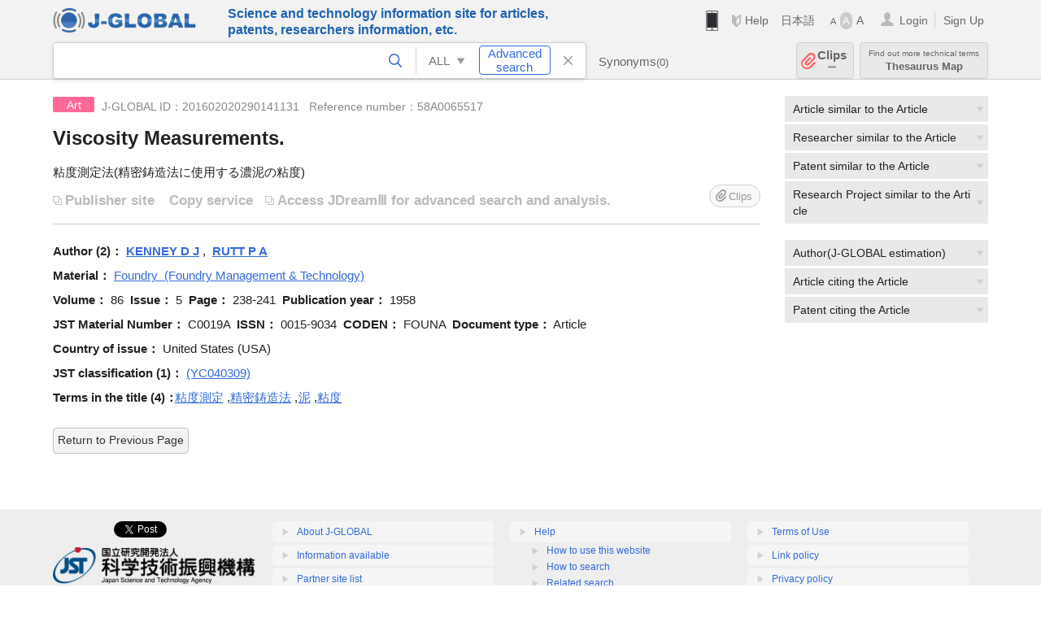

--- FILE ---
content_type: text/html; charset=UTF-8
request_url: https://jglobal.jst.go.jp/en/detail?JGLOBAL_ID=201602020290141131
body_size: 6214
content:
<!DOCTYPE HTML>
<html lang="en">
	<head>
	<meta charset="utf-8" >
	<title>Viscosity Measurements. | Article Information | J-GLOBAL</title>

	<meta name="viewport" content="width=1020,initial-scale=1">
	<meta name="format-detection" content="telephone=no"><!-- 自動電話番号リンク禁止 -->
	<meta name="csrf-token" content="WIFihW47u693DIa51cBbgxCFRRViaZlje0spjqxz">

	<meta name="title" content="Viscosity Measurements. | Article Information | J-GLOBAL">
	<meta name="description" content='Article "Viscosity Measurements." Detailed information of the J-GLOBAL is an information service managed by the Japan Science and Technology Agency (hereinafter referred to as "JST"). It provides free access to secondary information on researchers, articles, patents, etc., in science and technology, medicine and pharmacy. The search results guide you to high-quality primary information inside and outside JST.'>
	<meta name="keywords" content="J-GLOBAL, jglobal, j-global, ｊ－ｇｌｏｂａｌ, ｊｇｌｏｂａｌ, Ｊ－ＧＬＯＢＡＬ, Japan Science and Technology Agency, JST, jst, ＪＳＴ, ｊｓｔ, Researcher, Article, Paper, Patent, Research Project, Funding, Organization, Institute, Technical Term, Thesaurus, Chemical Substance, Gene, Material, Journal, Magazine, Research Resource, Facility, Search, Science and Technology, Professional, Database, Integrated search, Comprehensive search, Linkcenter, Jdream, Imagination, Idea,Related search, Search engine, R&D, Research and Development, Bobliography, Technical trend, Linking, Expanding, Sparking, Article, Viscosity Measurements.">
	<meta name="citation_title" content="Viscosity Measurements." />
	<meta name="citation_author" content="KENNEY D J" />
	<meta name="citation_author" content="RUTT P A" />
	<meta name="citation_publication_date" content="1958" />
	<meta name="citation_journal_title" content="Foundry" />
	<meta name="citation_issn" content="0015-9034" />
	<meta name="citation_volume" content="86" />
	<meta name="citation_issue" content="5" />
	<meta name="citation_firstpage" content="238" />
	<meta name="citation_lastpage" content="241" />
	<meta name="citation_private_id" content="58A0065517" />
	<meta name="citation_public_url" content="https://jglobal.jst.go.jp/en/detail?JGLOBAL_ID=201602020290141131" />
<meta property="og:url" content="https://jglobal.jst.go.jp/en/detail?JGLOBAL_ID=201602020290141131">
<meta property="og:type" content="article">
<meta property="og:title" content="Viscosity Measurements. | Article Information | J-GLOBAL">
<meta property="og:image" content="https://jglobal.jst.go.jp/images/jglobal_logo.png">
<meta property="og:image:alt" content="J-GLOBAL LOGO" />

	<link rel="canonical" href="https://jglobal.jst.go.jp/en/detail?JGLOBAL_ID=201602020290141131">
	<link rel="shortcut icon" href="/images/favicon/favicon.ico">
	<link rel="apple-touch-icon" href="/images/favicon/apple-touch-icon.png">

	<!-- css -->
	<link rel="stylesheet" type="text/css" href="/css/pc.css?id=9cd3f5cf674153c5630adf90b8c0f399">

	<!-- js -->
	<script type="text/javascript" src="/js/app.js?id=7e41bd34666899d1e8590e76f9f49ac4"></script>     <!-- JSパッケージ -->
	<script type="text/javascript" src="/js/util/pcsp.js?id=42966a1a826ddae72daa93798d33fe66"></script>    <!-- PCSP -->
	<script type="text/javascript" src="/js/util/pc.js?id=cd7e741dda762585f8513718fc78fd8d"></script>      <!-- PC -->
	<script type="text/javascript" src="https://www.gstatic.com/charts/loader.js"></script>
	<script type="text/javascript" src="/js/jsme/jsme.nocache.js"></script>
	<script>function jsmeOnLoad() {}</script> <!-- JSME作成先タグが動的に生成されるので、ここでは、JSME生成を実装しない -->
	<!-- fb
	<meta property="og:image" content="/images/favicon/fb_image.png" />
	-->
</head>



	<body class="japanese">
		<div class="w_header_bg" >
			<!--//////////////////////////////* ↓Header *////////////////////////////// -->
<div class="header display_pc" id="pc_header_v">
	<input type="hidden" name="" id="x_hidden" value="[base64]">
	<header-pc-component lang="en" is_login="" user_name="" lang_switch_url="https://jglobal.jst.go.jp/detail?JGLOBAL_ID=201602020290141131"></header-pc-component>
</div><!-- /header -->
<!--//////////////////////////////* ↑Header *//////////////////////////////-->
<script type="text/javascript" src="/js/pc/header_vue.js?id=c5ac56432f55efb6b8c5336489f6307c"></script><!-- ヘッダー -->
		</div>
		<div id="detail_v">
			<div class="w_header-nav_bg" ><alerts2-component></alerts2-component>
	<!-- 検索バー -->
	<search-bar-pc-component
		:has-search-condition="hasSearchCondition"
		:free-word="freeWord" v-model="freeWord"
		:synonym-group-count="synonymGroupCount"
		:select-base-type="selectBaseType"
		:base-type="popupBaseType"
		:search-synonyms="searchSynonyms"
		:see-synonym="seeSynonym"
		:do-search="doSearch"
		:clear-search-condition="clearSearchCondition"
		is-login=""
		:err-msgs="errMsgs"
		:is-ill-free-word='isIllFreeWord'
		:bookmark-list='bookmarkList'>
	</search-bar-pc-component>
	<!-- ポップアップ -->
	<popup-detailedsearch-pc-component
		:free-word="freeWord" v-model="freeWord"
		:all-fields="allFields" v-model="allFields"
		:popup-base-type="popupBaseType"
		:synonym-group-count="synonymGroupCount"
		:synonym-group="synonymGroup"
		v-model="synonym" :synonym="synonym"
		:synonym-open-flg="synonymOpenFlg"
		:change-synonym-open-flg="changeSynonymOpenFlg"
		:search-synonyms="searchSynonyms"
		:do-search="doSearch"
		:reset-this-search-condition="resetThisSearchCondition"
		:chemical-s-s-c="chemicalSSC"
		:err-msgs="errMsgs" :update-err-msg="updateErrMsg"
		:on-chemical-structure-str-change="onChemicalStructureStrChange"
		:select-base-type="selectBaseType"
		:is-ill-free-word='isIllFreeWord'
		:pop-article-type="popArticleType"
		:change-pop-article-type="changePopArticleType">
	</popup-detailedsearch-pc-component>
</div>
			<div class="contents">
				<div class="contents_in" v-cloak>
					<div class="contents_in_side right">
												<!-- 外部リンク -->
						<exlink-component v-if="baseData != null" :base-data="baseData"></exlink-component>

						<!-- 関連検索 -->
						<div class="side_similar">
							<template v-for="relatedCategory in relatedCategories.slice(0, 4)">
								<related-component :related-category="relatedCategory" :do-search-related="doSearchRelated"></related-component>
							</template>
						</div>

						<!-- 広告 -->
						
						<!-- 関連検索 -->
						<div class="side_similar">
							<template v-for="relatedCategory in relatedCategories.slice(4, 7)">
								<related-component :related-category="relatedCategory" :do-search-related="doSearchRelated"></related-component>
							</template>
						</div>
					</div>
					<!-- 詳細 -->
					<!-- 文献詳細画面 contents -->
	
	<div class="contents_in_main">
		<div class="search_detail">
						<div class="search_detail_topbox">
									<div class="cate_icon article">Art</div><!-- 文献 -->
													<span class="info_number">
						J-GLOBAL ID：201602020290141131&nbsp;&nbsp;<!-- J-GLOBAL ID -->
												Reference number：58A0065517<!-- 整理番号 -->
											</span>
					<!-- タイトル -->
										<h1 class="search_detail_topbox_title">Viscosity Measurements.</h1>
										<!-- 翻訳タイトル -->
															<div class="search_detail_topbox_title_sub">粘度測定法(精密鋳造法に使用する濃泥の粘度)</div>
															<ul class="ex_link">
						<li>
														<span class="noLink" style="margin: 0 13px 0 0;">Publisher site</span><!-- 出版者サイト -->
																					<span style="color:#bbb;">Copy service</span><!-- 複写サービス -->
													</li>
						<li>
														<span class="noLink">Access JDreamⅢ for advanced search and analysis.</span><!-- 高度な検索・分析はJDreamIIIで -->
													</li>
					</ul>
					<clip-component v-if="baseData != null" :result="baseData" is-login="" :bookmark-list="this.bookmarkList"></clip-component>
							</div>
											<!-- 著者 -->
								<span class="detail_item_title">Author&nbsp;(2)：</span>
								<div class="js_tooltip_search">
					<span style="font-weight: bold;">KENNEY D J</span>
					<!-- //////検索候補////// -->
					<div class="tooltip_search_text">
						<p class="tooltip_search_title">About KENNEY D J</p><!-- :param0について -->
						<ul>
														<li>
								<a @click="util.toSearch('0', 'KENNEY D J')">
								Search "KENNEY D J"<!-- 「:param0」ですべてを検索 -->
								</a>
							</li>
													</ul>
					</div>
					<!-- //////検索候補////// -->
				</div><!-- /js_tooltip_search -->
								,&nbsp;								<div class="js_tooltip_search">
					<span style="font-weight: bold;">RUTT P A</span>
					<!-- //////検索候補////// -->
					<div class="tooltip_search_text">
						<p class="tooltip_search_title">About RUTT P A</p><!-- :param0について -->
						<ul>
														<li>
								<a @click="util.toSearch('0', 'RUTT P A')">
								Search "RUTT P A"<!-- 「:param0」ですべてを検索 -->
								</a>
							</li>
													</ul>
					</div>
					<!-- //////検索候補////// -->
				</div><!-- /js_tooltip_search -->
																<br />
				 <!-- 著者 -->

				<!-- 資料名 -->
								<span class="detail_item_title">Material：</span>
				<div class="js_tooltip_search">
					Foundry
										&nbsp;(Foundry Management &amp; Technology)
										<div class="tooltip_search_text">
						<p class="tooltip_search_title">About Foundry</p><!-- :param0について -->
						<ul>
														<li>
								<a @click="util.toSearch('0', 'C0019A')">
									 Search "C0019A"<!-- JST資料番号 :param0 ですべてを検索 -->
								</a>
							</li>
																					<li>
								<a @click="util.toSearchNoQuotation('0', '\&quot;0015-9034\&quot; OR \&quot;FOUNA\&quot;')">
									Search ISSN,ISBN,CODEN<!-- ISSN,ISBN,CODENすべてを検索 -->
								</a>
							</li>
																						<li>
									<a href="https://jglobal.jst.go.jp/en/detail?JGLOBAL_ID=200909085726979327" class="need_hash">
										Detailed information<!-- 資料情報を見る -->
									</a>
								</li>
													</ul>
					</div>
				</div>
				<br />
				<!-- 資料名 -->

								<span class="detail_item_title">Volume：</span><!-- 巻 -->
				86&nbsp;
												<span class="detail_item_title">Issue：</span><!-- 号 -->
				5&nbsp;
												<span class="detail_item_title">Page：</span><!-- ページ -->
				238-241&nbsp;
												<span class="detail_item_title">Publication year：</span><!-- 発行年 -->
				1958&nbsp;
																<br />
				
								<span class="detail_item_title">JST Material Number：</span><!-- JST資料番号 -->
				C0019A&nbsp;
												<span class="detail_item_title">ISSN：</span><!-- ISSN -->
				0015-9034&nbsp;
																<span class="detail_item_title">CODEN：</span><!-- CODEN -->
				FOUNA&nbsp;
												<span class="detail_item_title">Document type：</span><!-- 資料種別 -->
				Article
												<br />
				
												<span class="detail_item_title">Country of issue：</span><!-- 発行国 -->
				United States (USA)&nbsp;
																<br />
												<div class="" style="width: 100%;">
					<!-- 抄録/ポイント -->
					
										<div class="" style="width: 100%;">
						<!-- シソーラス用語 -->
												<!-- 準シソーラス用語 -->
											</div>
				</div>
				
				<!-- 著者キーワード -->
				
				<!-- 分類 -->
								<div>
					<span class="js_tooltip">
						<span class="detail_item_title">JST classification&nbsp;(1)：</span><!-- 分類 -->
						<div class="tooltip_text">
							<span class="bold t_110">JST classification</span><br />
							Category name(code) classified by JST.<!-- JSTが定めた文献の分類名称とコードです -->
						</div>
					</span>
    														<div class="js_tooltip_search">
												(YC040309)
												<!-- //////検索候補////// -->
						<div class="tooltip_search_text">
														<ul>
																<li>
									<a @click="toSearchByFields('2', 'YC040309')">
										Search "YC040309"<!-- 分類コード :param0で文献を検索 -->
									</a>
								</li>
																								<li>
									<a @click="toSearchByFields('2', 'YC04')">
										Search "YC04"<!-- 分類コード4桁:param0 で文献を検索 -->
									</a>
								</li>
															</ul>
						</div>
						<!-- //////検索候補////// -->
					</div>
					<!-- /js_tooltip_search -->
														</div>
				
				<!-- 物質索引 -->
				
				<!-- 引用文献 -->
				
				<!-- タイトルに関連する用語 -->
								<div class="indent_2line-1em">
					<span class="js_tooltip">
						<span class="detail_item_title">Terms in the title&nbsp;(4)：</span><!-- タイトルに関連する用語 -->
						<div class="tooltip_text">
							<span class="bold t_110">Terms in the title</span><br />
							Keywords automatically extracted from the title.<!-- J-GLOBALで独自に切り出した文献タイトルの用語をもとにしたキーワードです -->
						</div>
					</span>
										<div class="js_tooltip_search">
						<a>粘度測定</a>
						<!-- //////検索候補////// -->
						<div class="tooltip_search_text">
							<p class="tooltip_search_title">
								About 粘度測定<!-- {0}について -->
							</p>
							<ul>
								<li>
									<a @click="util.toSearch('0', '粘度測定')">
										Search "粘度測定"<!-- 「{0}」ですべてを検索 -->
									</a>
								</li>
																<li>
									<a href="https://jglobal.jst.go.jp/en/detail?JGLOBAL_ID=201106075671138192" class="need_hash">
										Detailed information<!-- この用語の用語情報を見る -->
									</a>
								</li>
															</ul>
						</div>
						<!-- //////検索候補////// -->
					</div><!-- /js_tooltip_search -->
					,&nbsp;										<div class="js_tooltip_search">
						<a>精密鋳造法</a>
						<!-- //////検索候補////// -->
						<div class="tooltip_search_text">
							<p class="tooltip_search_title">
								About 精密鋳造法<!-- {0}について -->
							</p>
							<ul>
								<li>
									<a @click="util.toSearch('0', '精密鋳造法')">
										Search "精密鋳造法"<!-- 「{0}」ですべてを検索 -->
									</a>
								</li>
																<li>
									<a href="https://jglobal.jst.go.jp/en/detail?JGLOBAL_ID=200906064308698054" class="need_hash">
										Detailed information<!-- この用語の用語情報を見る -->
									</a>
								</li>
															</ul>
						</div>
						<!-- //////検索候補////// -->
					</div><!-- /js_tooltip_search -->
					,&nbsp;										<div class="js_tooltip_search">
						<a>泥</a>
						<!-- //////検索候補////// -->
						<div class="tooltip_search_text">
							<p class="tooltip_search_title">
								About 泥<!-- {0}について -->
							</p>
							<ul>
								<li>
									<a @click="util.toSearch('0', '泥')">
										Search "泥"<!-- 「{0}」ですべてを検索 -->
									</a>
								</li>
																<li>
									<a href="https://jglobal.jst.go.jp/en/detail?JGLOBAL_ID=200906064799212808" class="need_hash">
										Detailed information<!-- この用語の用語情報を見る -->
									</a>
								</li>
															</ul>
						</div>
						<!-- //////検索候補////// -->
					</div><!-- /js_tooltip_search -->
					,&nbsp;										<div class="js_tooltip_search">
						<a>粘度</a>
						<!-- //////検索候補////// -->
						<div class="tooltip_search_text">
							<p class="tooltip_search_title">
								About 粘度<!-- {0}について -->
							</p>
							<ul>
								<li>
									<a @click="util.toSearch('0', '粘度')">
										Search "粘度"<!-- 「{0}」ですべてを検索 -->
									</a>
								</li>
																<li>
									<a href="https://jglobal.jst.go.jp/en/detail?JGLOBAL_ID=200906064514072617" class="need_hash">
										Detailed information<!-- この用語の用語情報を見る -->
									</a>
								</li>
															</ul>
						</div>
						<!-- //////検索候補////// -->
					</div><!-- /js_tooltip_search -->
														</div>
								<!-- ライセンス情報 -->
 													<br />
			<a class="btn_m float_l" onclick="location.href='javascript:history.back()'">Return to Previous Page</a><!-- 前のページに戻る -->
			<br /><br />
		</div>
	</div>
	<!-- /contents_in_main -->

<!-- 	<div class="contents_in_main"> -->
<!-- 	<detail-article-component v-if="baseData != null" is-login="" med-role="" :base-data="baseData" :bookmark-list="bookmarkList"></detail-article-component> -->
<!--     </div> -->
				</div>
			</div>
		</div>

		<!--//////////////////////////////* ↓フッター *////////////////////////////// -->
<div class="footer" id="footer_1">
	<div class="footer_in">
		<div class="footer_left">
		<ul class="sosial_icon">
			<li class="fbbtn">
				<iframe id="facebook_share" width="70" height="25" style="border:none; overflow:hidden" allowfullscreen="true" scrolling="no" frameborder="0" allowtransparency="true" allow="encrypted-media"></iframe>
				<script>
					(
						function() {
							var src = "https://www.facebook.com/plugins/share_button.php?href=" + encodeURIComponent(location.href);
						    if (location.pathname.indexOf('/en') == 0) {
						        src = src + '&locale=en_US';
						    } else {
						        src = src + '&locale=ja_JP';
						        $('#facebook_share').width(90);
						    }
							src = src + "&width=135&layout=button&action=like&size=small&show_faces=false&share=true&height=25&appId";
							$('#facebook_share').attr('src', '');
							$('#facebook_share').attr('src', src);
						}()
					);
				</script>
			</li>
			<li>
			<iframe id="twitter_share" scrolling="no" frameborder="0" allowtransparency="true" allowfullscreen="true"
				class="twitter-share-button twitter-share-button-rendered twitter-tweet-button"
				style="position: static; visibility: visible; width: 90px; height: 20px; display: block;" title="Twitter Tweet Button" ></iframe>
				<script>
					(
						function() {
							var src = "https://platform.twitter.com/widgets/tweet_button.html?text=" + encodeURIComponent(document.title) + "&lang=";
						    if (location.pathname.indexOf('/en') == 0) {
						        src = src + 'en';
						    } else {
						        src = src + 'ja';
						    }
						    $('#twitter_share').attr('src', '');
							$('#twitter_share').attr('src', src);
						}()
					);
				</script>
			</li>
		</ul>
		<a class="logo2" href="https://www.jst.go.jp/"><img src="/images/sitelogo2.png" width="249" height="45" ></a>
		</div>
		<div id="footer_v" class="footer_right">
			<footer-component></footer-component>
		</div>
		<p class="copy">Copyright (c) 2009 Japan Science and Technology Agency. All Rights Reserved</p>
	</div><!-- /footer_in -->
</div><!-- /footer -->
<div class="btn_getop_link"><a><p>TOP</p></a></div>
<div class="btn_tobottom_link"><a @click="toBottom"><p>BOTTOM</p></a></div>
<!-- <div class="btn_getop_link display_pc"><a href="#"><p>TOP</p></a></div> -->
<script>
	(
		function() {
		    var pathname = location.pathname;
		    if (pathname != "/" && pathname != "/en") {
				const target = $('body')[0]; // body要素を監視
				const observer = new MutationObserver(function (mutations) {
					$('#footer_1').removeClass('footer_fixed');
					if (document.documentElement.clientHeight >= document.documentElement.scrollHeight) {
					     $('#footer_1').addClass('footer_fixed');
					}
			    });
			    // 監視を開始
			    observer.observe(target, {
			        attributes: true, characterData: true, childList: true, subtree: true, attributeFilter: ["height"],
			    });
			}
		}()
	);
</script>
<!--//////////////////////////////* ↑フッター *//////////////////////////////-->
<script type="text/javascript" src="/js/common/footer_vue.js?id=9b4a2865986786c01a82f426c88d3166"></script>
		<script type="text/javascript" src="/js/pc/detail_vue.js?id=46b0151bda4e78286f6d53b5d6ca3390"></script>
	</body>
</html>
